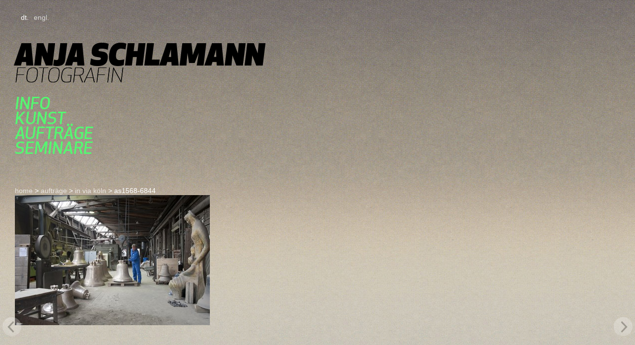

--- FILE ---
content_type: text/html; charset=UTF-8
request_url: https://anjaschlamann.com/auftraege/via/attachment/as1568-6844-4
body_size: 6089
content:
<!DOCTYPE html>
<html lang="de-DE">
<head>
<meta charset="UTF-8">
<meta name="viewport" content="width=device-width, initial-scale=1">
<title>AS1568-6844 - Anja Schlamann</title>
<link rel="profile" href="https://gmpg.org/xfn/11">
<link rel="pingback" href="https://anjaschlamann.com/xmlrpc.php">

<link href="" rel="icon" type="image/x-icon" />


<meta name='robots' content='index, follow, max-image-preview:large, max-snippet:-1, max-video-preview:-1' />
<link rel="alternate" hreflang="de-de" href="https://anjaschlamann.com/auftraege/via/attachment/as1568-6844-4" />
<link rel="alternate" hreflang="en-us" href="https://anjaschlamann.com/en/commission/via/attachment/as1568-6844-4-2" />
<link rel="alternate" hreflang="x-default" href="https://anjaschlamann.com/auftraege/via/attachment/as1568-6844-4" />

	<!-- This site is optimized with the Yoast SEO plugin v19.10 - https://yoast.com/wordpress/plugins/seo/ -->
	<link rel="canonical" href="https://anjaschlamann.com/auftraege/via/attachment/as1568-6844-4/" />
	<meta property="og:locale" content="de_DE" />
	<meta property="og:type" content="article" />
	<meta property="og:title" content="AS1568-6844 - Anja Schlamann" />
	<meta property="og:url" content="https://anjaschlamann.com/auftraege/via/attachment/as1568-6844-4/" />
	<meta property="og:site_name" content="Anja Schlamann" />
	<meta property="og:image" content="https://anjaschlamann.com/auftraege/via/attachment/as1568-6844-4" />
	<meta property="og:image:width" content="796" />
	<meta property="og:image:height" content="530" />
	<meta property="og:image:type" content="image/jpeg" />
	<script type="application/ld+json" class="yoast-schema-graph">{"@context":"https://schema.org","@graph":[{"@type":"WebPage","@id":"https://anjaschlamann.com/auftraege/via/attachment/as1568-6844-4/","url":"https://anjaschlamann.com/auftraege/via/attachment/as1568-6844-4/","name":"AS1568-6844 - Anja Schlamann","isPartOf":{"@id":"https://anjaschlamann.com/#website"},"primaryImageOfPage":{"@id":"https://anjaschlamann.com/auftraege/via/attachment/as1568-6844-4/#primaryimage"},"image":{"@id":"https://anjaschlamann.com/auftraege/via/attachment/as1568-6844-4/#primaryimage"},"thumbnailUrl":"https://anjaschlamann.com/wp-content/uploads/2014/11/AS1568-6844.jpg","datePublished":"2015-04-23T17:35:44+00:00","dateModified":"2015-04-23T17:35:44+00:00","breadcrumb":{"@id":"https://anjaschlamann.com/auftraege/via/attachment/as1568-6844-4/#breadcrumb"},"inLanguage":"de","potentialAction":[{"@type":"ReadAction","target":["https://anjaschlamann.com/auftraege/via/attachment/as1568-6844-4/"]}]},{"@type":"ImageObject","inLanguage":"de","@id":"https://anjaschlamann.com/auftraege/via/attachment/as1568-6844-4/#primaryimage","url":"https://anjaschlamann.com/wp-content/uploads/2014/11/AS1568-6844.jpg","contentUrl":"https://anjaschlamann.com/wp-content/uploads/2014/11/AS1568-6844.jpg","width":796,"height":530},{"@type":"BreadcrumbList","@id":"https://anjaschlamann.com/auftraege/via/attachment/as1568-6844-4/#breadcrumb","itemListElement":[{"@type":"ListItem","position":1,"name":"Home","item":"https://anjaschlamann.com/"},{"@type":"ListItem","position":2,"name":"in via köln","item":"https://anjaschlamann.com/auftraege/via"},{"@type":"ListItem","position":3,"name":"AS1568-6844"}]},{"@type":"WebSite","@id":"https://anjaschlamann.com/#website","url":"https://anjaschlamann.com/","name":"Anja Schlamann","description":"Fotografin","potentialAction":[{"@type":"SearchAction","target":{"@type":"EntryPoint","urlTemplate":"https://anjaschlamann.com/?s={search_term_string}"},"query-input":"required name=search_term_string"}],"inLanguage":"de"}]}</script>
	<!-- / Yoast SEO plugin. -->


<link rel='dns-prefetch' href='//ajax.googleapis.com' />
<link rel="alternate" type="application/rss+xml" title="Anja Schlamann &raquo; Feed" href="https://anjaschlamann.com/feed" />
<link rel="alternate" type="application/rss+xml" title="Anja Schlamann &raquo; Kommentar-Feed" href="https://anjaschlamann.com/comments/feed" />
<link rel="alternate" type="application/rss+xml" title="Anja Schlamann &raquo; AS1568-6844-Kommentar-Feed" href="https://anjaschlamann.com/auftraege/via/attachment/as1568-6844-4/feed" />
<script type="text/javascript">
window._wpemojiSettings = {"baseUrl":"https:\/\/s.w.org\/images\/core\/emoji\/14.0.0\/72x72\/","ext":".png","svgUrl":"https:\/\/s.w.org\/images\/core\/emoji\/14.0.0\/svg\/","svgExt":".svg","source":{"concatemoji":"https:\/\/anjaschlamann.com\/wp-includes\/js\/wp-emoji-release.min.js?ver=6.1.9"}};
/*! This file is auto-generated */
!function(e,a,t){var n,r,o,i=a.createElement("canvas"),p=i.getContext&&i.getContext("2d");function s(e,t){var a=String.fromCharCode,e=(p.clearRect(0,0,i.width,i.height),p.fillText(a.apply(this,e),0,0),i.toDataURL());return p.clearRect(0,0,i.width,i.height),p.fillText(a.apply(this,t),0,0),e===i.toDataURL()}function c(e){var t=a.createElement("script");t.src=e,t.defer=t.type="text/javascript",a.getElementsByTagName("head")[0].appendChild(t)}for(o=Array("flag","emoji"),t.supports={everything:!0,everythingExceptFlag:!0},r=0;r<o.length;r++)t.supports[o[r]]=function(e){if(p&&p.fillText)switch(p.textBaseline="top",p.font="600 32px Arial",e){case"flag":return s([127987,65039,8205,9895,65039],[127987,65039,8203,9895,65039])?!1:!s([55356,56826,55356,56819],[55356,56826,8203,55356,56819])&&!s([55356,57332,56128,56423,56128,56418,56128,56421,56128,56430,56128,56423,56128,56447],[55356,57332,8203,56128,56423,8203,56128,56418,8203,56128,56421,8203,56128,56430,8203,56128,56423,8203,56128,56447]);case"emoji":return!s([129777,127995,8205,129778,127999],[129777,127995,8203,129778,127999])}return!1}(o[r]),t.supports.everything=t.supports.everything&&t.supports[o[r]],"flag"!==o[r]&&(t.supports.everythingExceptFlag=t.supports.everythingExceptFlag&&t.supports[o[r]]);t.supports.everythingExceptFlag=t.supports.everythingExceptFlag&&!t.supports.flag,t.DOMReady=!1,t.readyCallback=function(){t.DOMReady=!0},t.supports.everything||(n=function(){t.readyCallback()},a.addEventListener?(a.addEventListener("DOMContentLoaded",n,!1),e.addEventListener("load",n,!1)):(e.attachEvent("onload",n),a.attachEvent("onreadystatechange",function(){"complete"===a.readyState&&t.readyCallback()})),(e=t.source||{}).concatemoji?c(e.concatemoji):e.wpemoji&&e.twemoji&&(c(e.twemoji),c(e.wpemoji)))}(window,document,window._wpemojiSettings);
</script>
<style type="text/css">
img.wp-smiley,
img.emoji {
	display: inline !important;
	border: none !important;
	box-shadow: none !important;
	height: 1em !important;
	width: 1em !important;
	margin: 0 0.07em !important;
	vertical-align: -0.1em !important;
	background: none !important;
	padding: 0 !important;
}
</style>
	<link rel='stylesheet' id='wp-block-library-css' href='https://anjaschlamann.com/wp-includes/css/dist/block-library/style.min.css?ver=6.1.9' type='text/css' media='all' />
<link rel='stylesheet' id='classic-theme-styles-css' href='https://anjaschlamann.com/wp-includes/css/classic-themes.min.css?ver=1' type='text/css' media='all' />
<style id='global-styles-inline-css' type='text/css'>
body{--wp--preset--color--black: #000000;--wp--preset--color--cyan-bluish-gray: #abb8c3;--wp--preset--color--white: #ffffff;--wp--preset--color--pale-pink: #f78da7;--wp--preset--color--vivid-red: #cf2e2e;--wp--preset--color--luminous-vivid-orange: #ff6900;--wp--preset--color--luminous-vivid-amber: #fcb900;--wp--preset--color--light-green-cyan: #7bdcb5;--wp--preset--color--vivid-green-cyan: #00d084;--wp--preset--color--pale-cyan-blue: #8ed1fc;--wp--preset--color--vivid-cyan-blue: #0693e3;--wp--preset--color--vivid-purple: #9b51e0;--wp--preset--gradient--vivid-cyan-blue-to-vivid-purple: linear-gradient(135deg,rgba(6,147,227,1) 0%,rgb(155,81,224) 100%);--wp--preset--gradient--light-green-cyan-to-vivid-green-cyan: linear-gradient(135deg,rgb(122,220,180) 0%,rgb(0,208,130) 100%);--wp--preset--gradient--luminous-vivid-amber-to-luminous-vivid-orange: linear-gradient(135deg,rgba(252,185,0,1) 0%,rgba(255,105,0,1) 100%);--wp--preset--gradient--luminous-vivid-orange-to-vivid-red: linear-gradient(135deg,rgba(255,105,0,1) 0%,rgb(207,46,46) 100%);--wp--preset--gradient--very-light-gray-to-cyan-bluish-gray: linear-gradient(135deg,rgb(238,238,238) 0%,rgb(169,184,195) 100%);--wp--preset--gradient--cool-to-warm-spectrum: linear-gradient(135deg,rgb(74,234,220) 0%,rgb(151,120,209) 20%,rgb(207,42,186) 40%,rgb(238,44,130) 60%,rgb(251,105,98) 80%,rgb(254,248,76) 100%);--wp--preset--gradient--blush-light-purple: linear-gradient(135deg,rgb(255,206,236) 0%,rgb(152,150,240) 100%);--wp--preset--gradient--blush-bordeaux: linear-gradient(135deg,rgb(254,205,165) 0%,rgb(254,45,45) 50%,rgb(107,0,62) 100%);--wp--preset--gradient--luminous-dusk: linear-gradient(135deg,rgb(255,203,112) 0%,rgb(199,81,192) 50%,rgb(65,88,208) 100%);--wp--preset--gradient--pale-ocean: linear-gradient(135deg,rgb(255,245,203) 0%,rgb(182,227,212) 50%,rgb(51,167,181) 100%);--wp--preset--gradient--electric-grass: linear-gradient(135deg,rgb(202,248,128) 0%,rgb(113,206,126) 100%);--wp--preset--gradient--midnight: linear-gradient(135deg,rgb(2,3,129) 0%,rgb(40,116,252) 100%);--wp--preset--duotone--dark-grayscale: url('#wp-duotone-dark-grayscale');--wp--preset--duotone--grayscale: url('#wp-duotone-grayscale');--wp--preset--duotone--purple-yellow: url('#wp-duotone-purple-yellow');--wp--preset--duotone--blue-red: url('#wp-duotone-blue-red');--wp--preset--duotone--midnight: url('#wp-duotone-midnight');--wp--preset--duotone--magenta-yellow: url('#wp-duotone-magenta-yellow');--wp--preset--duotone--purple-green: url('#wp-duotone-purple-green');--wp--preset--duotone--blue-orange: url('#wp-duotone-blue-orange');--wp--preset--font-size--small: 13px;--wp--preset--font-size--medium: 20px;--wp--preset--font-size--large: 36px;--wp--preset--font-size--x-large: 42px;--wp--preset--spacing--20: 0.44rem;--wp--preset--spacing--30: 0.67rem;--wp--preset--spacing--40: 1rem;--wp--preset--spacing--50: 1.5rem;--wp--preset--spacing--60: 2.25rem;--wp--preset--spacing--70: 3.38rem;--wp--preset--spacing--80: 5.06rem;}:where(.is-layout-flex){gap: 0.5em;}body .is-layout-flow > .alignleft{float: left;margin-inline-start: 0;margin-inline-end: 2em;}body .is-layout-flow > .alignright{float: right;margin-inline-start: 2em;margin-inline-end: 0;}body .is-layout-flow > .aligncenter{margin-left: auto !important;margin-right: auto !important;}body .is-layout-constrained > .alignleft{float: left;margin-inline-start: 0;margin-inline-end: 2em;}body .is-layout-constrained > .alignright{float: right;margin-inline-start: 2em;margin-inline-end: 0;}body .is-layout-constrained > .aligncenter{margin-left: auto !important;margin-right: auto !important;}body .is-layout-constrained > :where(:not(.alignleft):not(.alignright):not(.alignfull)){max-width: var(--wp--style--global--content-size);margin-left: auto !important;margin-right: auto !important;}body .is-layout-constrained > .alignwide{max-width: var(--wp--style--global--wide-size);}body .is-layout-flex{display: flex;}body .is-layout-flex{flex-wrap: wrap;align-items: center;}body .is-layout-flex > *{margin: 0;}:where(.wp-block-columns.is-layout-flex){gap: 2em;}.has-black-color{color: var(--wp--preset--color--black) !important;}.has-cyan-bluish-gray-color{color: var(--wp--preset--color--cyan-bluish-gray) !important;}.has-white-color{color: var(--wp--preset--color--white) !important;}.has-pale-pink-color{color: var(--wp--preset--color--pale-pink) !important;}.has-vivid-red-color{color: var(--wp--preset--color--vivid-red) !important;}.has-luminous-vivid-orange-color{color: var(--wp--preset--color--luminous-vivid-orange) !important;}.has-luminous-vivid-amber-color{color: var(--wp--preset--color--luminous-vivid-amber) !important;}.has-light-green-cyan-color{color: var(--wp--preset--color--light-green-cyan) !important;}.has-vivid-green-cyan-color{color: var(--wp--preset--color--vivid-green-cyan) !important;}.has-pale-cyan-blue-color{color: var(--wp--preset--color--pale-cyan-blue) !important;}.has-vivid-cyan-blue-color{color: var(--wp--preset--color--vivid-cyan-blue) !important;}.has-vivid-purple-color{color: var(--wp--preset--color--vivid-purple) !important;}.has-black-background-color{background-color: var(--wp--preset--color--black) !important;}.has-cyan-bluish-gray-background-color{background-color: var(--wp--preset--color--cyan-bluish-gray) !important;}.has-white-background-color{background-color: var(--wp--preset--color--white) !important;}.has-pale-pink-background-color{background-color: var(--wp--preset--color--pale-pink) !important;}.has-vivid-red-background-color{background-color: var(--wp--preset--color--vivid-red) !important;}.has-luminous-vivid-orange-background-color{background-color: var(--wp--preset--color--luminous-vivid-orange) !important;}.has-luminous-vivid-amber-background-color{background-color: var(--wp--preset--color--luminous-vivid-amber) !important;}.has-light-green-cyan-background-color{background-color: var(--wp--preset--color--light-green-cyan) !important;}.has-vivid-green-cyan-background-color{background-color: var(--wp--preset--color--vivid-green-cyan) !important;}.has-pale-cyan-blue-background-color{background-color: var(--wp--preset--color--pale-cyan-blue) !important;}.has-vivid-cyan-blue-background-color{background-color: var(--wp--preset--color--vivid-cyan-blue) !important;}.has-vivid-purple-background-color{background-color: var(--wp--preset--color--vivid-purple) !important;}.has-black-border-color{border-color: var(--wp--preset--color--black) !important;}.has-cyan-bluish-gray-border-color{border-color: var(--wp--preset--color--cyan-bluish-gray) !important;}.has-white-border-color{border-color: var(--wp--preset--color--white) !important;}.has-pale-pink-border-color{border-color: var(--wp--preset--color--pale-pink) !important;}.has-vivid-red-border-color{border-color: var(--wp--preset--color--vivid-red) !important;}.has-luminous-vivid-orange-border-color{border-color: var(--wp--preset--color--luminous-vivid-orange) !important;}.has-luminous-vivid-amber-border-color{border-color: var(--wp--preset--color--luminous-vivid-amber) !important;}.has-light-green-cyan-border-color{border-color: var(--wp--preset--color--light-green-cyan) !important;}.has-vivid-green-cyan-border-color{border-color: var(--wp--preset--color--vivid-green-cyan) !important;}.has-pale-cyan-blue-border-color{border-color: var(--wp--preset--color--pale-cyan-blue) !important;}.has-vivid-cyan-blue-border-color{border-color: var(--wp--preset--color--vivid-cyan-blue) !important;}.has-vivid-purple-border-color{border-color: var(--wp--preset--color--vivid-purple) !important;}.has-vivid-cyan-blue-to-vivid-purple-gradient-background{background: var(--wp--preset--gradient--vivid-cyan-blue-to-vivid-purple) !important;}.has-light-green-cyan-to-vivid-green-cyan-gradient-background{background: var(--wp--preset--gradient--light-green-cyan-to-vivid-green-cyan) !important;}.has-luminous-vivid-amber-to-luminous-vivid-orange-gradient-background{background: var(--wp--preset--gradient--luminous-vivid-amber-to-luminous-vivid-orange) !important;}.has-luminous-vivid-orange-to-vivid-red-gradient-background{background: var(--wp--preset--gradient--luminous-vivid-orange-to-vivid-red) !important;}.has-very-light-gray-to-cyan-bluish-gray-gradient-background{background: var(--wp--preset--gradient--very-light-gray-to-cyan-bluish-gray) !important;}.has-cool-to-warm-spectrum-gradient-background{background: var(--wp--preset--gradient--cool-to-warm-spectrum) !important;}.has-blush-light-purple-gradient-background{background: var(--wp--preset--gradient--blush-light-purple) !important;}.has-blush-bordeaux-gradient-background{background: var(--wp--preset--gradient--blush-bordeaux) !important;}.has-luminous-dusk-gradient-background{background: var(--wp--preset--gradient--luminous-dusk) !important;}.has-pale-ocean-gradient-background{background: var(--wp--preset--gradient--pale-ocean) !important;}.has-electric-grass-gradient-background{background: var(--wp--preset--gradient--electric-grass) !important;}.has-midnight-gradient-background{background: var(--wp--preset--gradient--midnight) !important;}.has-small-font-size{font-size: var(--wp--preset--font-size--small) !important;}.has-medium-font-size{font-size: var(--wp--preset--font-size--medium) !important;}.has-large-font-size{font-size: var(--wp--preset--font-size--large) !important;}.has-x-large-font-size{font-size: var(--wp--preset--font-size--x-large) !important;}
.wp-block-navigation a:where(:not(.wp-element-button)){color: inherit;}
:where(.wp-block-columns.is-layout-flex){gap: 2em;}
.wp-block-pullquote{font-size: 1.5em;line-height: 1.6;}
</style>
<link rel='stylesheet' id='wpml-legacy-horizontal-list-0-css' href='//anjaschlamann.com/wp-content/plugins/sitepress-multilingual-cms/templates/language-switchers/legacy-list-horizontal/style.min.css?ver=1' type='text/css' media='all' />
<style id='wpml-legacy-horizontal-list-0-inline-css' type='text/css'>
.wpml-ls-statics-shortcode_actions, .wpml-ls-statics-shortcode_actions .wpml-ls-sub-menu, .wpml-ls-statics-shortcode_actions a {border-color:#cdcdcd;}.wpml-ls-statics-shortcode_actions a {color:#444444;background-color:#ffffff;}.wpml-ls-statics-shortcode_actions a:hover,.wpml-ls-statics-shortcode_actions a:focus {color:#000000;background-color:#eeeeee;}.wpml-ls-statics-shortcode_actions .wpml-ls-current-language>a {color:#444444;background-color:#ffffff;}.wpml-ls-statics-shortcode_actions .wpml-ls-current-language:hover>a, .wpml-ls-statics-shortcode_actions .wpml-ls-current-language>a:focus {color:#000000;background-color:#eeeeee;}
</style>
<link rel='stylesheet' id='schlamann-style-css' href='https://anjaschlamann.com/wp-content/themes/schlamann/style.css?ver=1.9' type='text/css' media='all' />
<script type='text/javascript' src='https://ajax.googleapis.com/ajax/libs/jquery/1.8.3/jquery.min.js?ver=1.8.3' id='jquery-js'></script>
<link rel="https://api.w.org/" href="https://anjaschlamann.com/wp-json/" /><link rel="alternate" type="application/json" href="https://anjaschlamann.com/wp-json/wp/v2/media/2663" /><link rel="EditURI" type="application/rsd+xml" title="RSD" href="https://anjaschlamann.com/xmlrpc.php?rsd" />
<link rel="wlwmanifest" type="application/wlwmanifest+xml" href="https://anjaschlamann.com/wp-includes/wlwmanifest.xml" />
<link rel='shortlink' href='https://anjaschlamann.com/?p=2663' />
<link rel="alternate" type="application/json+oembed" href="https://anjaschlamann.com/wp-json/oembed/1.0/embed?url=https%3A%2F%2Fanjaschlamann.com%2Fauftraege%2Fvia%2Fattachment%2Fas1568-6844-4" />
<link rel="alternate" type="text/xml+oembed" href="https://anjaschlamann.com/wp-json/oembed/1.0/embed?url=https%3A%2F%2Fanjaschlamann.com%2Fauftraege%2Fvia%2Fattachment%2Fas1568-6844-4&#038;format=xml" />
<meta name="generator" content="WPML ver:4.5.11 stt:1,3;" />
<script type='text/javascript' src='https://anjaschlamann.com/wp-includes/js/tw-sack.min.js?ver=1.6.1' id='sack-js'></script>
	<script type="text/javascript">
		//<![CDATA[
				function alo_em_pubblic_form ()
		{

			var alo_cf_array = new Array();
									document.alo_easymail_widget_form.submit.value="Senden...";
			document.alo_easymail_widget_form.submit.disabled = true;
			document.getElementById('alo_em_widget_loading').style.display = "inline";
			document.getElementById('alo_easymail_widget_feedback').innerHTML = "";

			var alo_em_sack = new sack("https://anjaschlamann.com/wp-admin/admin-ajax.php" );

			alo_em_sack.execute = 1;
			alo_em_sack.method = 'POST';
			alo_em_sack.setVar( "action", "alo_em_pubblic_form_check" );
						alo_em_sack.setVar( "alo_em_opt_email", document.alo_easymail_widget_form.alo_em_opt_email.value );

			alo_em_sack.setVar( "alo_em_privacy_agree", ( document.getElementById('alo_em_privacy_agree').checked ? 1 : 0 ) );

						alo_em_sack.setVar( "alo_easymail_txt_generic_error", 'Fehler während der Operation.' );
			alo_em_sack.setVar( "alo_em_error_email_incorrect", "Die E-Mail-Adresse ist fehlerhaft.");
			alo_em_sack.setVar( "alo_em_error_name_empty", "Das Namensfeld ist leer");
			alo_em_sack.setVar( "alo_em_error_privacy_empty", "The Datenschutzerklärung field is empty");
						alo_em_sack.setVar( "alo_em_error_email_added", "Warnung: Die E-Mail-Adresse ist schon angemeldet, aber nicht aktiviert. Es wurde eine weitere Aktivierungsmail verschickt");
			alo_em_sack.setVar( "alo_em_error_email_activated", "Warnung: Diese E-Mail-Adresse ist schon angemeldet");
			alo_em_sack.setVar( "alo_em_error_on_sending", "Fehler beim Senden: Bitte erneut versuchen");
			alo_em_sack.setVar( "alo_em_txt_ok", "Das Abonnement wurde erfolgreich aktiviert. Der nächste Newsletter wird an die angegebene E-Mai-Adresse versandt. Vielen Dank.");
			alo_em_sack.setVar( "alo_em_txt_subscribe", "Abonnieren");
			alo_em_sack.setVar( "alo_em_lang_code", "de");

			var cbs = document.getElementById('alo_easymail_widget_form').getElementsByTagName('input');
			var length = cbs.length;
			var lists = "";
			for (var i=0; i < length; i++) {
				if (cbs[i].name == 'alo_em_form_lists' +'[]' && cbs[i].type == 'checkbox') {
					if ( cbs[i].checked ) lists += cbs[i].value + ",";
				}
			}
			alo_em_sack.setVar( "alo_em_form_lists", lists );
			alo_em_sack.setVar( "alo_em_nonce", '6a79ba30f2' );
			alo_em_sack.runAJAX();

			return true;

		}
				//]]>
	</script>
	
<!-- Google tag (gtag.js) -->
<script async src="https://www.googletagmanager.com/gtag/js?id=G-XV8E2FVH88"></script>
<script>
  window.dataLayer = window.dataLayer || [];
  function gtag(){window.dataLayer.push(arguments);}
  gtag('js', new Date());

  gtag('config', 'G-XV8E2FVH88');
</script>


<script src="https://cdnjs.cloudflare.com/ajax/libs/flickity/1.1.0/flickity.pkgd.min.js"></script>
<link rel="stylesheet" href="https://cdnjs.cloudflare.com/ajax/libs/flickity/1.1.0/flickity.min.css">
<script type="text/javascript" src="https://anjaschlamann.com/wp-content/themes/schlamann/js/schlamann.js?v=1.6"></script>
</head>

<body class="attachment attachment-template-default single single-attachment postid-2663 attachmentid-2663 attachment-jpeg group-blog">

<div id="page" class="hfeed site">
	

	
<div class="lang_sel_list_horizontal wpml-ls-statics-shortcode_actions wpml-ls wpml-ls-legacy-list-horizontal" id="lang_sel_list">
	<ul><li class="icl-de wpml-ls-slot-shortcode_actions wpml-ls-item wpml-ls-item-de wpml-ls-current-language wpml-ls-first-item wpml-ls-item-legacy-list-horizontal">
				<a href="https://anjaschlamann.com/auftraege/via/attachment/as1568-6844-4" class="wpml-ls-link">
                    <span class="wpml-ls-native icl_lang_sel_native">Deutsch</span></a>
			</li><li class="icl-en wpml-ls-slot-shortcode_actions wpml-ls-item wpml-ls-item-en wpml-ls-last-item wpml-ls-item-legacy-list-horizontal">
				<a href="https://anjaschlamann.com/en/commission/via/attachment/as1568-6844-4-2" class="wpml-ls-link">
                    <span class="wpml-ls-display icl_lang_sel_translated">Englisch</span></a>
			</li></ul>
</div>

	<header id="masthead" class="site-header" role="banner">
		<div class="site-branding">
			<h1 class="site-title"><a href="https://anjaschlamann.com/" rel="home">Anja Schlamann</a></h1>
			<h2 class="site-description">Fotografin</h2>
		</div>

		<nav id="site-navigation" class="main-navigation" role="navigation">
			<!-- <h1 class="menu-toggle"></h1> -->
			<a class="skip-link screen-reader-text" href="#content">Skip to content</a>

			<div class="menu-menue-1-container"><ul id="menu-menue-1" class="menu"><li id="menu-item-804" class="menu-item menu-item-type-post_type menu-item-object-page menu-item-has-children menu-item-804"><a href="https://anjaschlamann.com/info">Info</a>
<ul class="sub-menu">
	<li id="menu-item-805" class="menu-item menu-item-type-post_type menu-item-object-page menu-item-805"><a href="https://anjaschlamann.com/info/vita">Vita</a></li>
	<li id="menu-item-806" class="menu-item menu-item-type-post_type menu-item-object-page menu-item-806"><a href="https://anjaschlamann.com/info/ausstellungen">Ausstellungen</a></li>
	<li id="menu-item-3805" class="menu-item menu-item-type-post_type menu-item-object-page menu-item-3805"><a href="https://anjaschlamann.com/info/buecher">bücher</a></li>
	<li id="menu-item-807" class="menu-item menu-item-type-post_type menu-item-object-page menu-item-807"><a href="https://anjaschlamann.com/info/newsletter">Newsletter</a></li>
	<li id="menu-item-808" class="menu-item menu-item-type-post_type menu-item-object-page menu-item-808"><a href="https://anjaschlamann.com/info/interviews">Interviews</a></li>
	<li id="menu-item-809" class="menu-item menu-item-type-post_type menu-item-object-page menu-item-809"><a href="https://anjaschlamann.com/info/kontakt">Kontakt</a></li>
</ul>
</li>
<li id="menu-item-7177" class="menu-item menu-item-type-custom menu-item-object-custom menu-item-7177"><a href="https://schlamann.com">kunst</a></li>
<li id="menu-item-810" class="menu-item menu-item-type-taxonomy menu-item-object-category menu-item-810"><a href="https://anjaschlamann.com/category/auftraege">aufträge</a></li>
<li id="menu-item-812" class="menu-item menu-item-type-taxonomy menu-item-object-category menu-item-812"><a href="https://anjaschlamann.com/category/seminare">seminare</a></li>
</ul></div>		</nav><!-- #site-navigation -->
	</header><!-- #masthead -->

			<div class="breadcrumbs">
	    <!-- Breadcrumb NavXT 7.1.0 -->
<a title="Go to Anja Schlamann." href="https://anjaschlamann.com" class="home">home</a> &gt; <span property="itemListElement" typeof="ListItem"><a property="item" typeof="WebPage" title="Go to the aufträge Kategorie archives." href="https://anjaschlamann.com/category/auftraege" class="taxonomy category" ><span property="name">aufträge</span></a><meta property="position" content="2"></span> &gt; <a title="" href="https://anjaschlamann.com/auftraege/via" class="post post-post">in via köln</a> &gt; AS1568-6844		</div>
	
	<div id="content" class="site-content">

	<div id="primary" class="content-area">
		<main id="main" class="site-main" role="main">

		
				<!-- <nav class="navigation post-navigation" role="navigation">
		<h1 class="screen-reader-text">Post navigation</h1>
		<div class="nav-links">

															
		</div>
	</nav>  -->
				

			
<article id="post-2663" class="post-2663 attachment type-attachment status-inherit hentry">
	<header class="entry-header">
		 <h1 class="entry-title">AS1568-6844</h1> 
	</header>

	<div class="entry-content">
		<p class="attachment"><a href='https://anjaschlamann.com/wp-content/uploads/2014/11/AS1568-6844.jpg'><img width="393" height="262" src="https://anjaschlamann.com/wp-content/uploads/2014/11/AS1568-6844-393x262.jpg" class="attachment-medium size-medium" alt="" decoding="async" loading="lazy" srcset="https://anjaschlamann.com/wp-content/uploads/2014/11/AS1568-6844-393x262.jpg 393w, https://anjaschlamann.com/wp-content/uploads/2014/11/AS1568-6844.jpg 796w" sizes="(max-width: 393px) 100vw, 393px" /></a></p>

	</div><!-- .entry-content -->

	<footer class="entry-meta">
		
			</footer><!-- .entry-meta -->
</article><!-- #post-## -->

			

		
		</main><!-- #main -->
	</div><!-- #primary -->



	</div><!-- #content -->

	<div class="datenschutz">
		<a href="https://anjaschlamann.com/datenschutz">Datenschutz</a>
	</div>
</div><!-- #page -->

<script type='text/javascript' src='https://anjaschlamann.com/wp-content/themes/schlamann/js/skip-link-focus-fix.js?ver=20130115' id='schlamann-skip-link-focus-fix-js'></script>

</body>
</html> 

--- FILE ---
content_type: text/css
request_url: https://anjaschlamann.com/wp-content/themes/schlamann/style.css?ver=1.9
body_size: 6925
content:
/*
Theme Name: Schlamann
Theme URI: http://underscores.me/
Author: Underscores.me
Author URI: http://underscores.me/
Description: Custom wp Theme for Anja Schlamann - by Dirk Remhof/code mitte Gmbh - based on underscores starter theme
Version: 1.0
License: GNU General Public License
License URI: license.txt
Text Domain: schlamann
Domain Path: /languages/
Tags:

This theme, like WordPress, is licensed under the GPL.
Use it to make something cool, have fun, and share what you've learned with others.

 Schlamann is based on Underscores http://underscores.me/, (C) 2012-2013 Automattic, Inc.

Resetting and rebuilding styles have been helped along thanks to the fine work of
Eric Meyer http://meyerweb.com/eric/tools/css/reset/index.html
along with Nicolas Gallagher and Jonathan Neal http://necolas.github.com/normalize.css/
and Blueprint http://www.blueprintcss.org/
*/
@font-face {
    font-family: 'apex_newlight_italic';
    src: url('fonts/apexnew-lightitalic-webfont.eot');
    src: url('fonts/apexnew-lightitalic-webfont.eot?#iefix') format('embedded-opentype'),
         url('fonts/apexnew-lightitalic-webfont.woff') format('woff'),
         url('fonts/apexnew-lightitalic-webfont.ttf') format('truetype'),
         url('fonts/apexnew-lightitalic-webfont.svg#apex_newlight_italic') format('svg');
    font-weight: normal;
    font-style: normal;

}




@font-face {
    font-family: 'apex_newmedium_italic';
    src: url('fonts/apexnew-mediumitalic-webfont.eot');
    src: url('fonts/apexnew-mediumitalic-webfont.eot?#iefix') format('embedded-opentype'),
         url('fonts/apexnew-mediumitalic-webfont.woff') format('woff'),
         url('fonts/apexnew-mediumitalic-webfont.ttf') format('truetype'),
         url('fonts/apexnew-mediumitalic-webfont.svg#apex_newmedium_italic') format('svg');
    font-weight: normal;
    font-style: normal;

}




@font-face {
    font-family: 'apex_newultra_italic';
    src: url('fonts/apexnew-ultraitalic-webfont.eot');
    src: url('fonts/apexnew-ultraitalic-webfont.eot?#iefix') format('embedded-opentype'),
         url('fonts/apexnew-ultraitalic-webfont.woff') format('woff'),
         url('fonts/apexnew-ultraitalic-webfont.ttf') format('truetype'),
         url('fonts/apexnew-ultraitalic-webfont.svg#apex_newultra_italic') format('svg');
    font-weight: normal;
    font-style: normal;

}


/* =Reset
-------------------------------------------------------------- */

html, body, div, span, applet, object, iframe,
h1, h2, h3, h4, h5, h6, p, blockquote, pre,
a, abbr, acronym, address, big, cite, code,
del, dfn, em, font, ins, kbd, q, s, samp,
small, strike, strong, sub, sup, tt, var,
dl, dt, dd, ol, ul, li,
fieldset, form, label, legend,
table, caption, tbody, tfoot, thead, tr, th, td {
	border: 0;
	font-family: inherit;
	font-size: 100%;
	font-style: inherit;
	font-weight: inherit;
	margin: 0;
	outline: 0;
	padding: 0;
	vertical-align: baseline;
}
html {
	font-size: 62.5%; /* Corrects text resizing oddly in IE6/7 when body font-size is set using em units http://clagnut.com/blog/348/#c790 */
	overflow-y: scroll; /* Keeps page centered in all browsers regardless of content height */
	-webkit-text-size-adjust: 100%; /* Prevents iOS text size adjust after orientation change, without disabling user zoom */
	-ms-text-size-adjust:     100%; /* www.456bereastreet.com/archive/201012/controlling_text_size_in_safari_for_ios_without_disabling_user_zoom/ */
}
*,
*:before,
*:after { /* apply a natural box layout model to all elements; see http://www.paulirish.com/2012/box-sizing-border-box-ftw/ */
	-webkit-box-sizing: border-box; /* Not needed for modern webkit but still used by Blackberry Browser 7.0; see http://caniuse.com/#search=box-sizing */
	-moz-box-sizing:    border-box; /* Still needed for Firefox 28; see http://caniuse.com/#search=box-sizing */
	box-sizing:         border-box;
}
body {
	background-attachment: scroll;
    background-color: #FFFFFF;
    background-image: url("img/background1.jpg");
    background-position: 0 -72px;
    background-repeat: repeat;
}
article,
aside,
details,
figcaption,
figure,
footer,
header,
main,
nav,
section {
	display: block;
}
ol, ul {
	list-style: none;
}
table { /* tables still need 'cellspacing="0"' in the markup */
	border-collapse: separate;
	border-spacing: 0;
}
caption, th, td {
	font-weight: normal;
	text-align: left;
}
blockquote:before, blockquote:after,
q:before, q:after {
	content: "";
}
blockquote, q {
	quotes: "" "";
}
a:focus {
	outline: thin dotted;
}
a:hover,
a:active {
	outline: 0;
}
a img {
	border: 0;
}


/* =Global
----------------------------------------------- */

body,
button,
input,
select,
textarea {
	font-family: Arial, sans-serif;
	font-size: 14px;
	font-size: 1.4rem;
	line-height: 1;
}
body {
	padding:15px 30px;
	color:#FFF;
}

/* Headings */
h1, h2, h3, h4, h5, h6 {
	clear: both;
}

.site-title {
	font-family: 'apex_newultra_italic','Arial Bold',Arial,sans-serif;
    font-size: 60px;
    line-height: 60px;
    text-transform: uppercase;
    display: block;
    width: 515px;
}
.site-title a:link,
.site-title a:visited,
.site-title a:active,
.site-title a:hover,
.site-title a:focus {
	text-decoration:none;
	color:#000;
}

.site-description {
	color: #000000;
    font-family: 'apex_newlight_italic','Arial Bold',Arial,sans-serif;
    font-size: 40px;
    line-height: 40px;
    position: relative;
    position: relative;
    text-transform: uppercase;
    top: -7px;
    text-shadow: 0 0 0 #111111;
}
.clear {
	clear: both;
}

hr {
	background-color: #ccc;
	border: 0;
	height: 1px;
	margin-bottom: 1.5em;
}
.breadcrumbs {
	font-size:14px;
	color: #FFF;
	margin-bottom: 2px;
	position: relative;
	text-transform: lowercase;
}

.box {
	width: 120px;
	padding: 10px;
	height:175px;	
	background:#55F771;
	float:left;
	overflow: hidden;
	transition: background 0.4s ease 0s;
}
.home .box {
	width:192px;
	height: 262px;
	height: 262px;
    padding-top: 10px;
    width: 192px;
}



.box.extended {
	width: 240px;
}
.archive .box.extended .entry-title a {
    color:#0e802e;
}
.archive .box.extended .entry-title a:hover {
    color:#FFF;
}

.box h3 {
	font-size: 18px;
    margin-bottom: 10px;
}

.single .box,
.page .box {
	height: 530px;
    margin-right: 16px;
    max-height: 530px;
    padding: 15px;
    width: 360px;
    position: relative;
}

.hentry {
	float:left;
}
.entry-content {
	max-height:175px;
	height:175px;

}
.single .hentry,
.single .entry-content {
	float: none;
}
.page .hentry,
.page .entry-content {
	float: none;
}

.home.page .entry-content {
	max-height:262px;
	height:262px;
	float:left;
}
.single .entry-content,
.page .entry-content,
.cell {
	height:530px;
	max-height: 530px;

}

.entry-content img {
	 float:none; 
	margin-right:16px;
}
.archive .entry-content img {
	max-height:175px;
	width:auto;
	margin-right: 8px;
}
.home.archive .entry-content img {
	max-height:262px;
	width:auto;
	margin-right: 8px;
}
.single .entry-content img {
	float:none;
	margin-right:16px;
}
.single .entry-content .wp-caption img {
	margin:0;
}
.single .entry-content .wp-caption {
	margin-right:8px!important;
}
.page-template-page-info-php .entry-content img,
.page-template-page-info-php .entry-content .box {
	margin:0 16px 0 0;
}
.page-template-page-info-php #post-13,
.page-template-page-info-php #post-764 {
	margin-left:-8px;
}

.hentry .entry-header {
	display:none;
}
.hentry .box .entry-header {
	display:block;
}
.single .hentry .box .entry-header h1,
.single .hentry .box h1,
.single .hentry .box h2,
.page .hentry .box .entry-header h1,
.page .hentry .box h1,
.page .hentry .box h2 {
	font-size: 25px;
	font-weight: normal;
    margin-bottom: 10px;
    text-transform: uppercase;
	line-height: 23px;
}
.single .hentry .box .entry-header h1,
.page .hentry .box .entry-header h1 {
	left: 15px;
    position: absolute;
    top: -10000px;
    max-width: 330px;
}
.single .hentry .box h1,
.page .hentry .box h1 {

}

.page-id-2 #primary,
.page-id-762 #primary,
.single #primary,
.page-id-70 #primary {
	height: 560px;
}


.page .hentry .box .entry-header h1,
.page .hentry .box h1,
.page .hentry .box h2 {

}
.single .hentry .box h1,
.single .hentry .box h2 {
	line-height: 1;
}

.archive .box p,
.archive .box img,
.archive .box div {
	display:none;
}
.archive .entry-meta {
	bottom: -15px;
    font-size: 9px;
    font-weight: bold;
    left: 5px;
    position: absolute;
}
.more-link {
	display:none;
}



/* Draggable horizontal view */
.single #content {
	width:100%;
	/*overflow: hidden;*/
	position:relative;
	height: 560px;
}
.single #primary {
	/*position: absolute;*/
	top: 0;
	left: 0;
	height:560px;

}
.flickity-prev-next-button.previous {
    height: 38px;
    left: -25px!important;
    width: 38px;
}
.flickity-prev-next-button.next {
    height: 38px;
    right: -25px!important;
    width: 38px;
}
.entry-content.flickity-enabled {
	margin-right:0!important;
}

.featImg {
	float:left;
	margin-right:0px;
	display: none;
}
.entry-content .featImg {
	display:block;
}
/* Text elements */
p {
	margin-bottom: 0;
	display:none; // avoid paragraph outside article
}
.entry-content p {
	float:left;
	display:block;
}
.box p {
	margin-bottom: 1em;
	float:none;
}

.box .homeDesc.show p {
	display:block;
}

.box p,
.box div {
	line-height: 16px;
}
.box span {
    line-height: .9;
}
ul, ol {
	margin: 0 0 1.5em 3em;
}
ul {
	list-style: disc;
}
ol {
	list-style: decimal;
}
li > ul,
li > ol {
	margin-bottom: 0;
	margin-left: 1.5em;
}
dt {
	font-weight: bold;
}
dd {
	margin: 0 1.5em 1.5em;
}
b, strong {
	font-weight: bold;
}
dfn, cite, em, i {
	font-style: italic;
}
blockquote {
	margin: 0 1.5em;
	position: relative;

}
blockquote:before {
	content: "“";
    display: block;
    font-size: 80px;
    left: -30px;
    position: absolute;
    top: -30px;
}
.leftRight {
	margin: 5px 0;
}
.box .leftRight p {
    margin-bottom: 5px;
}
.leftRight .left {
    float: left;
    margin-right: 10px;
    width: 120px;
}
.leftRight .right {
	float: left;
	margin-left: 10px;
	width: 190px;
}


address {
	margin: 0 0 1.5em;
}
pre {
	background: #eee;
	font-family: "Courier 10 Pitch", Courier, monospace;
	font-size: 15px;
	font-size: 1.5rem;
	line-height: 1.6;
	margin-bottom: 1.6em;
	max-width: 100%;
	overflow: auto;
	padding: 1.6em;
}
code, kbd, tt, var {
	font: 15px Monaco, Consolas, "Andale Mono", "DejaVu Sans Mono", monospace;
}
abbr, acronym {
	border-bottom: 1px dotted #666;
	cursor: help;
}
mark, ins {
	background: #fff9c0;
	text-decoration: none;
}
sup,
sub {
	font-size: 75%;
	height: 0;
	line-height: 0;
	position: relative;
	vertical-align: baseline;
}
sup {
	bottom: 1ex;
}
sub {
	top: .5ex;
}
small {
	font-size: 75%;
}
big {
	font-size: 125%;
}
figure {
	margin: 0;
}
table {
	margin: 0 0 1.5em;
	width: 100%;
}
th {
	font-weight: bold;
}
img {
	height: auto; /* Make sure images are scaled correctly. */
	max-width: 100%; /* Adhere to container width. */
}
button,
input,
select,
textarea {
	font-size: 100%; /* Corrects font size not being inherited in all browsers */
	margin: 0; /* Addresses margins set differently in IE6/7, F3/4, S5, Chrome */
	vertical-align: baseline; /* Improves appearance and consistency in all browsers */
	*vertical-align: middle; /* Improves appearance and consistency in all browsers */
}
button,
input[type="button"],
input[type="reset"],
input[type="submit"] {
	border: 1px solid #ccc;
	border-color: #ccc #ccc #bbb #ccc;
	border-radius: 3px;
	background: #e6e6e6;
	box-shadow: inset 0 1px 0 rgba(255, 255, 255, 0.5), inset 0 15px 17px rgba(255, 255, 255, 0.5), inset 0 -5px 12px rgba(0, 0, 0, 0.05);
	color: rgba(0, 0, 0, .8);
	cursor: pointer; /* Improves usability and consistency of cursor style between image-type 'input' and others */
	-webkit-appearance: button; /* Corrects inability to style clickable 'input' types in iOS */
	font-size: 12px;
	font-size: 1.2rem;
	line-height: 1;
	padding: .6em 1em .4em;
	text-shadow: 0 1px 0 rgba(255, 255, 255, 0.8);
}
button:hover,
input[type="button"]:hover,
input[type="reset"]:hover,
input[type="submit"]:hover {
	border-color: #ccc #bbb #aaa #bbb;
	box-shadow: inset 0 1px 0 rgba(255, 255, 255, 0.8), inset 0 15px 17px rgba(255, 255, 255, 0.8), inset 0 -5px 12px rgba(0, 0, 0, 0.02);
}
button:focus,
input[type="button"]:focus,
input[type="reset"]:focus,
input[type="submit"]:focus,
button:active,
input[type="button"]:active,
input[type="reset"]:active,
input[type="submit"]:active {
	border-color: #aaa #bbb #bbb #bbb;
	box-shadow: inset 0 -1px 0 rgba(255, 255, 255, 0.5), inset 0 2px 5px rgba(0, 0, 0, 0.15);
}
input[type="checkbox"],
input[type="radio"] {
	padding: 0; /* Addresses excess padding in IE8/9 */
}
input[type="search"] {
	-webkit-appearance: textfield; /* Addresses appearance set to searchfield in S5, Chrome */
	-webkit-box-sizing: content-box; /* Addresses box sizing set to border-box in S5, Chrome (include -moz to future-proof) */
	-moz-box-sizing:    content-box;
	box-sizing:         content-box;
}
input[type="search"]::-webkit-search-decoration { /* Corrects inner padding displayed oddly in S5, Chrome on OSX */
	-webkit-appearance: none;
}
button::-moz-focus-inner,
input::-moz-focus-inner { /* Corrects inner padding and border displayed oddly in FF3/4 www.sitepen.com/blog/2008/05/14/the-devils-in-the-details-fixing-dojos-toolbar-buttons/ */
	border: 0;
	padding: 0;
}
input[type="text"],
input[type="email"],
input[type="url"],
input[type="password"],
input[type="search"],
textarea {
	border: 1px solid #fff;
	border-radius: 3px;
	background-color: #55F771;
	margin-bottom: 4px;
	color: #fff;
}


input[type="text"]:focus,
input[type="email"]:focus,
input[type="url"]:focus,
input[type="password"]:focus,
input[type="search"]:focus,
textarea:focus {
	color: #111;
}
input[type="text"],
input[type="email"],
input[type="url"],
input[type="password"],
input[type="search"] {
	padding: 3px;
}
textarea {
	overflow: auto; /* Removes default vertical scrollbar in IE6/7/8/9 */
	padding-left: 3px;
	vertical-align: top; /* Improves readability and alignment in all browsers */
	width: 98%;
}
input.input-submit {
	margin-left: 66px;
    margin-top: -10px;
    padding: 5px 10px;
    width: 154px;
}

/* Links */
:focus {
	outline: 0;
}

a {
	color: #FFF;
	outline:0 none !important;
	transition: color 0.33s linear 0s;
	text-decoration: none;
}
.box, .homeDesc {
	transition: color 0.33s linear 0s;
}
a:visited {
	color: #FFF;
}
a:hover,
a:focus,
a:active {
	color: #FFF;
}
.box a {
	text-decoration: underline;
}
.page .box:hover {
	color:#4e4e4e;
}

/* Alignment */
.alignleft {
	display: inline;
	float: left;
	margin-right: 1.5em;
}
.alignright {
	display: inline;
	float: right;
	margin-left: 1.5em;
}
.aligncenter {
	clear: both;
	display: block;
	margin: 0 auto;
}

/* breadcrumb */
.breadcrumbs a {
	transition: opacity 0.2s linear 0s;
}
.breadcrumbs a:link,
.breadcrumbs a:visited,
.breadcrumbs a:active,
.pipe {
	opacity:0.7;
}
.pipe {
	font-size: 12px;
    line-height: 10px;
    opacity: 0.6;
    position: relative;
    top: -1px;
    vertical-align: bottom;
}
.breadcrumbs a:hover,
.breadcrumbs a:focus {
	opacity:1;
}
#alo_easymail_widget_form .input-submit {
	background: none repeat scroll 0 0 #55F771;
    border: 1px solid #FFFFFF;
    border-radius: 3px;
    box-shadow: none;
    color: #FFFFFF;
    cursor: pointer;
    font-size: 1.2rem;
    font-weight: bold;
    line-height: 1;
    padding: 5px 10px 4px;
    text-shadow: none;
    transition:background 0.5s ease 0s;
}

#alo_easymail_widget_form .input-submit:hover {
	border-color: #FFFFFF;
    box-shadow: none;
    background-color:rgba(0, 0, 0, 0.3) !important;
}
/* language switch 
.lang-navigation {
	margin: 0 0 25px;
}
.lang-navigation a {
	transition: opacity 0.2s linear 0s;
}
.lang-navigation a:link,
.lang-navigation a:visited,
.lang-navigation a:active {
	opacity:0.7;
}
.lang-navigation a:hover,
.lang-navigation a:focus,
.lang-navigation a.active {
	opacity:1;
}
*/

#lang_sel_list {
	margin: 0 0 25px;
}
#lang_sel_list a {
	transition: opacity 0.2s linear 0s;
	color:#FFF!important;
	font-family:Arial, Helvetica, sans-serif;
	font-size:1.4rem;
}
#lang_sel_list a:link,
#lang_sel_list a:visited,
#lang_sel_list a:active {
	opacity:0.7;
	background: transparent;
}
#lang_sel_list a:hover,
#lang_sel_list a:focus,
#lang_sel_list .wpml-ls-current-language a {
	opacity:1;
}

#lang_sel_list ul a, #lang_sel_list_list ul a:visited {
    background: transparent;
    color: #fff;
    height: auto;
}

.wpml-ls-statics-shortcode_actions {
	border:0 none!important;
}

.wpml-ls-legacy-list-horizontal a {
	display: block;
	text-decoration: none;
	padding: 5px 5px 6px;
	line-height: 1;
}
.wpml-ls-last-item.wpml-ls-item-legacy-list-horizontal {
	position: relative;
	top: 1px;
}

/* Text meant only for screen readers */
.screen-reader-text {
	clip: rect(1px, 1px, 1px, 1px);
	position: absolute !important;
}

.screen-reader-text:hover,
.screen-reader-text:active,
.screen-reader-text:focus {
	background-color: #f1f1f1;
	border-radius: 3px;
	box-shadow: 0 0 2px 2px rgba(0, 0, 0, 0.6);
	clip: auto !important;
	color: #21759b;
	display: block;
	font-size: 14px;
	font-weight: bold;
	height: auto;
	left: 5px;
	line-height: normal;
	padding: 15px 23px 14px;
	text-decoration: none;
	top: 5px;
	width: auto;
	z-index: 100000; /* Above WP toolbar */
}

/* Clearing */
.clear:before,
.clear:after,
.entry-content:before,
.entry-content:after,
.comment-content:before,
.comment-content:after,
.site-header:before,
.site-header:after,
.site-content:before,
.site-content:after,
.site-footer:before,
.site-footer:after {
	content: '';
	display: table;
}

.clear:after,
.entry-content:after,
.comment-content:after,
.site-header:after,
.site-content:after,
.site-footer:after {
	clear: both;
}


/* =Menu
----------------------------------------------- */
.site-header {
		margin-bottom: 65px;
}
.home .site-header {
	margin-bottom: 85px;
}
.main-navigation {
	clear: both;
	display: block;
	float: left;
	margin-top: 12px;
}
.main-navigation ul {
	list-style: none;
	margin: 0;
	padding-left: 0;
}
.main-navigation li {
	font-family: 'apex_newmedium_italic',Arial,sans-serif;
    font-size: 33px;
    height: 33px;
    line-height: 33px;
    margin-bottom: -3px;
    position: relative;
    text-transform: uppercase;
    width: auto;
}
.main-navigation a {
	display: inline;
	text-decoration: none;
	color:#55f771;
}
.main-navigation ul ul {
	left: 70px;
    overflow: hidden;
    position: absolute;
    top: 2px;
    width: 1070px;
    z-index: 99999;
}

.main-navigation ul ul ul {
	left: 100%;
	top: 0;
}
.main-navigation ul ul a {
	font-family: 'apex_newlight_italic',Arial,sans-serif;
	color:#55f771!important;
	padding: 0 12px;
}
.main-navigation ul ul a:hover {
	color:#fff!important;
}
.main-navigation ul ul li {
	border-right: 1px solid #55F771;
    display: block;
    display:none;
    float: left;
    line-height: 31px;
    overflow: hidden;
}
.main-navigation ul ul li:last-child {
	border-right:0;
}
.main-navigation ul li:hover > a {
	color:#FFF;
}
.main-navigation ul ul > a,
.main-navigation ul li:hover ul > a {
	color:#55f771;
}
.main-navigation ul ul a:hover {
	color:#FFF;
}
/*
.main-navigation ul li:hover > ul {
	display: block;
}
*/
.main-navigation .current_page_item > a,
.main-navigation .current-menu-item > a,
.current-post-parent > a,
.current-menu-parent > a {
	color: #FFF!important;
	cursor:default;
}
.single .current-post-parent a {
	cursor:pointer;
}
/* Small menu */
.menu-toggle {
	cursor: pointer;
	display: none;
}

#page {
	min-width:480px;
}
.main-navigation li {
	transition:font-size 0.25s ease 0s;
}


@media screen and (max-width: 1190px) {
	.main-navigation ul {
		max-width: 950px;
	}
	.main-navigation li {
	    font-family: 'apex_newmedium_italic',Arial,sans-serif;
	    font-size: 28px;
	    height: 30px;
	    line-height: 30px;
	    margin-bottom: -3px;
	    max-width: 500px;
	    position: relative;
	    text-transform: uppercase;
	}
	.main-navigation ul ul li {
	    border-right: 0 solid #55F771;
	    display: none;
	    float: left;
	    height: 60px;
	    line-height: 30px;
	    overflow: hidden;
	}
}
/* Info menu*/
@media screen and (max-width: 1035px) {
	.main-navigation ul {
		max-width: 800px;
	}
	.main-navigation li {
	    font-family: 'apex_newmedium_italic',Arial,sans-serif;
	    font-size: 28px;
	    height: 30px;
	    line-height: 30px;
	    margin-bottom: -3px;
	    max-width: 500px;
	    position: relative;
	    text-transform: uppercase;
	}
	.main-navigation ul ul li {
	    border-right: 0 solid #55F771;
	    display: none;
	    float: left;
	    height: 30px;
	    line-height: 30px;
	    overflow: hidden;
	}
	.page-template-page-info-php #menu-menue-1 > li:first-child {
		margin-bottom:25px;
	}

}



@media screen and (max-width: 920px) {
	.main-navigation li {
    font-family: 'apex_newmedium_italic',Arial,sans-serif;
    font-size: 23px;
    height: 28px;
    line-height: 34px;
    margin-bottom: -3px;
    max-width: 500px;
    position: relative;
    text-transform: uppercase;
	}
	.main-navigation ul {
		max-width: 530px;
	}
	.home .hentry {
		min-width:900px;
		max-width:900px;
		width:900px;
		overflow:hidden;
	}
	
}

/* 800px */
@media screen and (max-width: 800px) {
	.main-navigation ul {
		max-width: 300px;
	}
	.main-navigation ul ul {
		left:50px;
	}
	.main-navigation li {
    font-family: 'apex_newmedium_italic',Arial,sans-serif;
    font-size: 20px;
    height: 25px;
    line-height: 25px;
    margin-bottom: -3px;
    max-width: 500px;
    position: relative;
    text-transform: uppercase;
	}
	.page-template-page-info-php #menu-menue-1 > li:first-child {
		margin-bottom:50px;
	}
	.main-navigation ul ul li {
	    border-right: 0 solid #55F771;
	    display: none;
	    float: left;
	    height: 30px;
	    line-height: 20px;
	    overflow: hidden;
	}

} /*end 800px*/

@media screen and (max-width: 720px) {

}

/* 600px */
@media screen and (max-width: 600px) {
	.menu-toggle,
	.main-navigation.toggled .nav-menu {
		display: block;
	}
	.main-navigation li {
    font-family: 'apex_newmedium_italic',Arial,sans-serif;
    font-size: 20px;
    height: 25px;
    line-height: 25px;
    margin-bottom: -3px;
    max-width: 500px;
    position: relative;
    text-transform: uppercase;
	}
	.page-template-page-info-php #menu-menue-1 > li:first-child {
		margin-bottom:50px;
	}
	.main-navigation ul ul li {
	    border-right: 0 solid #55F771;
	    display: none;
	    float: left;
	    height: 30px;
	    line-height: 20px;
	    overflow: hidden;
	}
	.site-header {
    	margin-bottom: 30px;
	}
	#lang_sel_list {
   		margin: 0 0 5px;
	}

} /*end 600px*/


@media screen and (max-width: 550px) {
	.site-title {
    	display: inline;
	}

}


/* =Content
----------------------------------------------- */
.entry-title {
	text-transform: uppercase;
}
.archive .entry-title a {
	position:absolute;
	text-decoration: none;
	width:100%;
	height: 100%;
	z-index: 999;
	bottom: 0;
	right: 0;
}
.archive .entry-title a span {
	top: -15000px;
    display: block;
    height: auto;
    line-height: 15px;
    padding: 0 10px;
    position: absolute;
    right: 0;
    width: 120px;
    word-wrap: break-word;
}
.home.archive .entry-title a span {
    display: block;
    font-size: 17px;
    height: auto;
    line-height: 17px;
    padding: 0 10px;
    position: absolute;
    top: -10000px;
    width: 192px;
 }

 .homeDesc {
 	display: none;
 }
 .home.archive .box .homeDesc.show {
 	display:block;
 	margin-top: 15px;
 }

 .entry-content br {
 	display:none;
 }
 .entry-content .box br {
 	display:block;
 }

.category-architektur:hover .box {
	/*color:#000!important;*/
}
.box h1,
.box h2 {
	font-size:14px;
	font-weight:bold;
	text-transform: uppercase;
	line-height:1;
}

.single .box:hover {
	color:#4e4e4e!important;
}

.pdflink {
	text-indent: -10000em;
	display:inline-block;
	width:36px;
	height:21px;
	background: transparent url(img/pdf-icon.png) no-repeat left top scroll;
}

.sticky {
}
.hentry {
	margin: 0 0 8px;
}
.byline,
.updated {
	display: none;
}
.single .byline,
.group-blog .byline {
	display: inline;
}
.page-content,
.entry-content,
.entry-summary {
	margin: 0;
	position: relative;
}
.entry-content {
	margin-right:8px;
}
.page-template-page-info-php .entry-content {
    margin-right: 0px;
}
.page-links {
	clear: both;
	margin: 0 0 1.5em;
}


/* =Asides
----------------------------------------------- */

.blog .format-aside .entry-title,
.archive .format-aside .entry-title {
	display: none;
}


/* =Media
----------------------------------------------- */
/* fix  */
.flickity-enabled .wp-block-image {
    display: none;
}


.page-content img.wp-smiley,
.entry-content img.wp-smiley,
.comment-content img.wp-smiley {
	border: none;
	margin-bottom: 0;
	margin-top: 0;
	padding: 0;
}
.wp-caption {
	border: 0 solid #ccc;
    margin: 0;
    max-width: none;
    position: relative;
    left:0;
}
.wp-caption img[class*="wp-image-"] {
	display: block;
}
.wp-caption-text {
	text-align: center;
}
.wp-caption .wp-caption-text {
	bottom: 0;
    left: 0;
    position: absolute;
    width: 100%;
}
.archive .wp-caption,
.archive .wp-caption-text {
	display: none;
}
.site-main .gallery {
	margin-bottom: 1.5em;
}
.gallery-caption {
}
.site-main .gallery a img {
	border: none;
	height: auto;
	max-width: 90%;
}
.site-main .gallery dd {
	margin: 0;
}
.site-main .gallery-columns-4 .gallery-item {
}
.site-main .gallery-columns-4 .gallery-item img {
}

/* Make sure embeds and iframes fit their containers */
embed,
iframe,
object {
	max-width: 100%;
}
.archive iframe {
	display: none;
}

/* Audio PLayer mods
.mejs-container .mejs-controls {
    background: linear-gradient(rgba(18, 194, 28, 0.5), rgba(18, 194, 28, 0.7)) repeat scroll 0 0 rgba(0, 0, 0, 0.3)!important;
}
*/
/* =Navigation
----------------------------------------------- */

.site-main [class*="navigation"] {
	margin: 0;
	overflow: hidden;
}
.navigation.post-navigation {
	display: none;
}
.breadcrumbs .nav-links {
	display: block;
    left: 375px;
    margin-left: 0;
    position: absolute;
    text-align: right;
    top: 0;
    width: 230px;
}
.breadcrumbs .nav-links a { 
	letter-spacing:1px;
}
.meta-nav.bck {
    padding-right: 1px;
}
.meta-nav.fwd {
	 padding-left: 1px;
}


[class*="navigation"] .nav-previous {
	float: left;
	width: 50%;
}
[class*="navigation"] .nav-next {
	float: right;
	text-align: right;
	width: 50%;
}


/* =Comments
----------------------------------------------- */

.comment-content a {
	word-wrap: break-word;
}
.bypostauthor {
}


/* =Widgets
----------------------------------------------- */

.widget {
	margin: 0 0 1.5em;
}

/* Make sure select elements fit in widgets */
.widget select {
	max-width: 100%;
}

/* Search widget */
.widget_search .search-submit {
	display: none;
}

/* Audio player mod */
.mejs-container .mejs-controls {
    background: none repeat scroll 0 0 #55F771!important;
    bottom: 0;
    height: 30px;
    left: 0;
    list-style-type: none;
    margin: 0;
    padding: 0;
    position: absolute;
    width: 100%;
}
.mejs-controls .mejs-button button {
    background-color:rgba(0, 0, 0, 0.38)!important;
    border: 0 none;
    cursor: pointer;
    display: block;
    font-size: 0;
    height: 16px;
    line-height: 0;
    margin: 7px 5px;
    padding: 0;
    position: absolute;
    text-decoration: none;
    width: 16px;
}

.mejs-controls .mejs-horizontal-volume-slider .mejs-horizontal-volume-total {
    background: none repeat scroll 0 0 #FFF!important;
    border-radius: 2px;
    font-size: 1px;
    height: 8px;
    left: 0;
    margin: 0;
    padding: 0;
    position: absolute;
    top: 11px;
    width: 50px;
}

.mejs-controls .mejs-time-rail .mejs-time-total {
    background: linear-gradient(rgba(255, 255, 255, 0.9), rgba(200, 200, 200, 0.8)) repeat scroll 0 0 rgba(0, 0, 0, 0)!important;
    margin: 5px;
}
.mejs-controls .mejs-time-rail .mejs-time-loaded {
    background: none repeat scroll 0 0 #FFF!important;
}
.mejs-controls .mejs-time-rail .mejs-time-current {
    background: none repeat scroll 0 0 #b2f6be!important;
}

/* =Infinite Scroll
----------------------------------------------- */

/* Globally hidden elements when Infinite Scroll is supported and in use. */
.infinite-scroll .paging-navigation, /* Older / Newer Posts Navigation (always hidden) */
.infinite-scroll.neverending .site-footer { /* Theme Footer (when set to scrolling) */
	display: none;
}

/* When Infinite Scroll has reached its end we need to re-display elements that were hidden (via .neverending) before */
.infinity-end.neverending .site-footer {
	display: block;
}

/*DSGVO*/
.page-id-5530 #content {
	background-color: #55f771;
	padding:15px 20px;
	box-sizing:border-box;
	height:auto!important;
	width:1000px;
	max-width: 100%;
}
.page-id-5530 .entry-content {
	height:auto!important;
	max-height:none!important;
}
.page-id-5530 #content * {float:none!important;}
.page-id-5530 #content {
	color:#000;
}
.page-id-5530 #content p {
	margin-bottom:15px;
	float:none!important;
}
.page-id-5530 .entry-content br {
	display: inline;
}
.page-id-5530 .entry-content strong,
.page-id-5530 .entry-content b {
	font-weight:bold;
}
.page-id-5530 .entry-content a {
	color:#000;
	text-decoration: underline;
}
.page-id-5530 #content h2 {
	display: block;
	margin-bottom: 15px;
	font-size:20px;
}

.datenschutz {
	padding: 15px 10px;
	text-align: right;
}
.datenschutz > a {
    text-shadow: 0px 1px 2px rgba(0,0,0,0.5);
}
.datenschutz > a:hover {
	text-decoration: underline;
}

.video .page .entry-content {
	height: 650px;
	max-height: 650px;
	width: 1060px;
	max-width: 100%;
	padding-bottom: 50px;
}
.video .hentry {
	float:none!important;
	max-width: 100%;
}

--- FILE ---
content_type: application/javascript
request_url: https://anjaschlamann.com/wp-content/themes/schlamann/js/schlamann.js?v=1.6
body_size: 3464
content:
/*new start*/

(function ($) {
$.fn.inlineStyle = function (prop) {
    return this.prop("style")[$.camelCase(prop)];
};
}(jQuery));


function getUrlVars() {
  var vars = [], hash;
  var hashes = window.location.href.slice(window.location.href.indexOf('?') + 1).split('&');
  for(var i = 0; i < hashes.length; i++)
  {
      hash = hashes[i].split('=');
      vars.push(hash[0]);
      vars[hash[0]] = hash[1];
  }
  return vars;
}

/*!
 * Flickity imagesLoaded v1.0.1
 * enables imagesLoaded option for Flickity
 */

/*jshint browser: true, strict: true, undef: true, unused: true */

( function( window, factory ) {
  /*global define: false, module: false, require: false */
  'use strict';
  // universal module definition

  if ( typeof define == 'function' && define.amd ) {
    // AMD
    define( [
      'flickity/js/index',
      'imagesloaded/imagesloaded'
    ], function( Flickity, imagesLoaded ) {
      return factory( window, Flickity, imagesLoaded );
    });
  } else if ( typeof exports == 'object' ) {
    // CommonJS
    module.exports = factory(
      window,
      require('flickity'),
      require('imagesloaded')
    );
  } else {
    // browser global
    window.Flickity = factory(
      window,
      window.Flickity,
      window.imagesLoaded
    );
  }

}( window, function factory( window, Flickity, imagesLoaded ) {
'use strict';

Flickity.createMethods.push('_createImagesLoaded');

Flickity.prototype._createImagesLoaded = function() {
  this.on( 'activate', this.imagesLoaded );
};

Flickity.prototype.imagesLoaded = function() {
  if ( !this.options.imagesLoaded ) {
    return;
  }
  var _this = this;
  function onImagesLoadedProgress( instance, image ) {
    var cell = _this.getParentCell( image.img );
    _this.cellSizeChange( cell && cell.element );
    if ( !_this.options.freeScroll ) {
      _this.positionSliderAtSelected();
    }
  }
  imagesLoaded( this.slider ).on( 'progress', onImagesLoadedProgress );
};

return Flickity;

}));


jQuery(document).ready(function($){

	$('#primary .page-header').remove(); // do this via js to keep search engine visibility
	$('.box p:empty').remove();
	
	$('.icl-de .icl_lang_sel_native').text('dt.');
	$('.icl-de .icl_lang_sel_translated').text('germ.');
	
	$('.icl-en a').text('engl.');

	if ( $('body.home').length ) {
		$('body').addClass('archive');
	}

	// Some custrom translations
	if (  $('.icl-de .icl_lang_sel_translated').length ) {
		$('#masthead h2.site-description').text('Photographer');
		$('.datenschutz').html('<a href="https://anjaschlamann.com/datenschutz">Privacy Policy <span style="font-size:11px;">(german)</span></a>');
		$('.nav-links .bck').text('< prev');
		$('.nav-links .fwd').text('next >');
		$('.pipe').text('| article |');
	}

	// home - link seminar post to category
	$('.home .category-seminare a[rel=bookmark]').attr('href','https://anjaschlamann.com/category/seminare');
	$('.home .category-seminars a[rel=bookmark]').attr('href','https://anjaschlamann.com/en/category/seminars');

	// archive box content/visibility
	if ( $(' body.archive.category-13, body.archive.category-4,body.archive.category-6, body.home, body.archive.category-11, body.archive.category-10, body.archive.category-12').length ) { // Seminare, Erfahrung
		$('.hentry').each(function(){

			$(this).find('.wp-caption > img').addClass('hasCaption').prependTo($(this).children('.entry-content'));
			$(this).find('.hasCaption').wrap('p');

			var box = $(this).children('.entry-content').children('.box:last');
			$(this).children('.entry-content').children('.box').not(box).remove();
			$(this).children('.entry-header').prependTo(box);

			// check for featImg
			//if (!$('body.home').length) {
				var featured = $(this).children('.featImg');
				if( $(featured).length ) { 

					//$('img p').unwrap();
					//$('p:empty').remove();

					$(this).children('.entry-content').find('img').remove();
					var target = $(this).children('.entry-content');
					$(target).children('img').remove();
					$(featured).prependTo(target);
				}
			//}

		})
		// box Erfahrungsberichte
		$('.category-6 #main').append('<article class="post type-post status-publish format-standard hentry category-seminare"><div class="entry-content"><div class="box extended"><header class="entry-header"><h1 class="entry-title"><a rel="bookmark" href="/erfahrungsberichte/"><span style="top:15px">Er-<br>fahrungs-<br>berichte</span></a></h1></header></div></div></article>');
		$('.category-12 #main').append('<article class="post type-post status-publish format-standard hentry category-seminare"><div class="entry-content"><div class="box extended"><header class="entry-header"><h1 class="entry-title"><a rel="bookmark" href="/en/experience-reports/"><span style="top:15px">Experience-<br>reports</span></a></h1></header></div></div></article>');
	} // endif

	// Headline in first box, please
	$('.hentry').each(function(){
		var box = $(this).children('.entry-content').children('.box:first');
		$(this).children('.entry-header').prependTo(box);

		// home: desciption for box
		if ( $('body.home').length ) {
			var desc = $(this).children('.entry-content').children('.homeDesc').html();
			if (desc) {
				$(box).append('<div class="homeDesc show">'+desc+'</div>');
			}
			//console.log(desc);
		}
	})




	// Info stuff
	if ( $('body.page-template-page-info-php').length ) {

		

		// show menu
		$('#menu-item-804,#menu-item-813').children('.sub-menu').children('li').each(function(){
			$(this).animate({width : 'toggle'}, 600);
		});

		// manually insert link until WPML fixed 
		var enMenu = $("#menu-item-813");
		if (enMenu.length > 0) {
			var books = '<li class="menu-item menu-item-type-post_type menu-item-object-page menu-item-4072" id="menu-item-4072"><a href="https://anjaschlamann.com/en/info-en/books">Books</a></li>';
			$(books).insertAfter('#menu-item-815');
			$('.menu-item-4072').css('display','list-item');
		}



		  	$('.info-child > .entry-header').remove();
		  	//var parent = $(this).parent('.info-child');
		  	//$('.info-child img').unwrap('p').insertAfter( parent ).wrap('<div class="info-child"></div>');
		  	$('.info-child > p img').unwrap('p');
		  	$('p:empty').remove();		  	


			$('.hentry').each(function(){
				var boxCount = $(this).children('.info-child').find('.box').length;
				var wdth = (boxCount * 376);

				var imglth = $(this).find('.info-child > img').length;
				if (imglth > 0) {
					var imgWdth = $(this).find('.info-child > img').outerWidth();
					var wdth = imgWdth + wdth + 18;
				}
				
		  		//var wdth = $(this).outerWidth() +37;
		  		$(this).css('width',wdth);
		  	});


		    var $slider = $('.site-main').flickity({
		    // options
		      imagesLoaded: true,
		      cellAlign: 'left',
		      freeScroll: true,
		      contain: true,
		      pageDots: true,
		      percentPosition: false,
		      cellSelector: '.hentry',
		      resize: true
		      //arrowShape: ''
		      //arrowShape: 'M33 238 l-21 -23 29 -35 c16 -19 29 -38 29 -42 0 -4 -13 -23 -30 -41 l-29 -34 27 -25 27 -26 48 64 49 63 -48 61 c-26 33 -50 60 -54 60 -3 0 -16 -10 -27 -22z'
		    });

		    


		    $('.sub-menu #menu-item-814 a, .sub-menu #menu-item-805 a').click(function(){ // vita
				$slider.flickity('select', 0);
			});
			$('.sub-menu #menu-item-815 a, .sub-menu #menu-item-806 a').click(function(){ // ausstellungen
				$slider.flickity('select', 1);
			});
			$('.sub-menu #menu-item-3805 a, .sub-menu #menu-item-4072 a').click(function(){ // buecher
				$slider.flickity('select', 2);
			});
			$('.sub-menu #menu-item-816 a, .sub-menu #menu-item-807 a').click(function(){ // newsletter
				$slider.flickity('select', 3);
			});
			$('.sub-menu #menu-item-817 a, .sub-menu #menu-item-808 a').click(function(){ // interviews
				$slider.flickity('select', 4);
			});
			$('.sub-menu #menu-item-818 a, .sub-menu #menu-item-809 a').click(function(){ // kontakt
				$slider.flickity('select', 5);
			});

		  }
		

	
	// Archive box hover
	$('.archive .hentry .entry-content .box .entry-title a').hover(function(){
		$(this).parent().parent().parent('.box').css('color','#4e4e4e');
		$(this).css({'color':'#4e4e4e', 'font-weight':'bold'});
	}, function(){
		$(this).parent().parent().parent('.box').css('color','');
		$(this).css({'color':'', 'font-weight':''});
	});



	// scroller on pages
	if ( $('body.single, body.page').not('.page-template-page-info-php, .page-id-5530').length ) {
		
		$('.entry-content > p').each(function (i, old) {
		    $(this).html($(this).html().replace(/&nbsp;/gi,''));
		});

		$('p > img').unwrap();
		$('entry-content > p').remove();
		$('p:empty').remove();
		$('span[id^=more-]').remove();
		$('.entry-content > span, .entry-meta').remove();

		// check if there are more than one box
		$('.box, .wp-caption').addClass('cell');
		$('.entry-content > img').wrap('<div class="cell">').css({'height':'530px', 'width':'auto', 'max-width':'none'});//.removeAttr('srcset').addClass('cell');
		$('.wp-caption-text').css('display','none');

		/*
		var boxCount = $('.box').length;
		containerWidth = (boxCount * 380);
		console.log(containerWidth);
		*/
		cWidth = 0;
		$('.cell').each(function(){
			var eWidth = $(this).width();
			cWidth = cWidth + eWidth;
			//$(this).css('width',eWidth);
		});
			
	  		//var wdth = $(this).outerWidth() +37;
	  	//$('.entry-content').css('width',cWidth); //cWidth



	    var $slider = $('.entry-content').flickity({
	    // options
	      imagesLoaded: true,
	      cellAlign: 'left',
	      freeScroll: true,
	      //contain: true,
	      //wrapAround: true,
	      pageDots: true,
	      percentPosition: false,
	      cellSelector: '.cell',
	      resize: true
	      //arrowShape: ''
	      //arrowShape: 'M33 238 l-21 -23 29 -35 c16 -19 29 -38 29 -42 0 -4 -13 -23 -30 -41 l-29 -34 27 -25 27 -26 48 64 49 63 -48 61 c-26 33 -50 60 -54 60 -3 0 -16 -10 -27 -22z'
	    });

	    // Image title in breadcrumb, hidden on img
	    $('.breadcrumbs').append('<span class="txt"></span>');
	    var imgDesc = $('.flickity-slider').find('.is-selected').children('.wp-caption-text');
    	var imgDescTxt =  $(imgDesc).text();
	    if ( imgDescTxt !== '' ) { 
	    	//descCode = '<span class="imgDesc>Hallo!'+imgDescTxt+'</span>';
	    	$('.breadcrumbs > .txt').text(' > '+imgDescTxt);
	    	console.log(imgDescTxt);
	    }


	    var flkty = $slider.data('flickity');

	    $slider.on( 'cellSelect', function() {
	    	$('.txt').empty();
	    	var imgDesc = $(this).find('.is-selected').children('.wp-caption-text');
	    	var imgDescTxt =  $(imgDesc).text();
		    if ( imgDescTxt !== '' ) { 
		    	$('.breadcrumbs > .txt').text(' > '+imgDescTxt);
		    }


		  });


	    // direct Link to image in flickity
		var targetImg = getUrlVars()['img'];
	    if (typeof(targetImg)!=='undefined') {
	      var targetIndex = $('.flickity-slider').find('img[alt*='+targetImg+']').parent('.cell').index();
	      $slider.flickity('select', targetIndex);
	      console.log(targetIndex);
	    }
	}



	


	// pdf-Links
	$('a[href$=".pdf"]').each(function(){
		$(this).addClass('pdflink').attr('target','_blank'); //.html('<img class="pdf" src="../img/pdf-icon.png" alt="pdf" />');
	})


	// pagenav for single
	if ( $('body.single').length ) {
		var pageNav = $('.navigation.post-navigation').html();
		$(pageNav).appendTo('.breadcrumbs');
	}
	
	// remove manual breaks on single view
	$('.single #content h1').each(function(){
		/*var remove ="-<br>";
		if ( $(this).contains(remove) ) { alert('c');
			var txt = $(this).text();
			$(txt).replace(remove,'');
		}
		*/
		var test = $(this).html().replace(/-<br>/g,'');
		var test2 = test.replace(/\r?\n|\r/g,'');
		//$(this).children('br').remove();
		$(this).html(test2);//.children('br').remove();
	})

	// padding for boxes w/o headline
	$('.single .box, .page .box').each(function(){
		if ( !$(this).children('h1,h2').length ) {
			$(this).css('padding-top','50px');
		}
	})
	
	// na gut
	$('img').bind('contextmenu', function(e) {
	    return false;
	});


  $('a[href="https://schlamann.com"]').attr('target','_blank');


	// no click on pages we on
	$('.main-navigation .current_page_item a, .main-navigation .current-menu-item a').click(function(e){
		e.preventDefault();
		return false;
	})
})// end doc ready